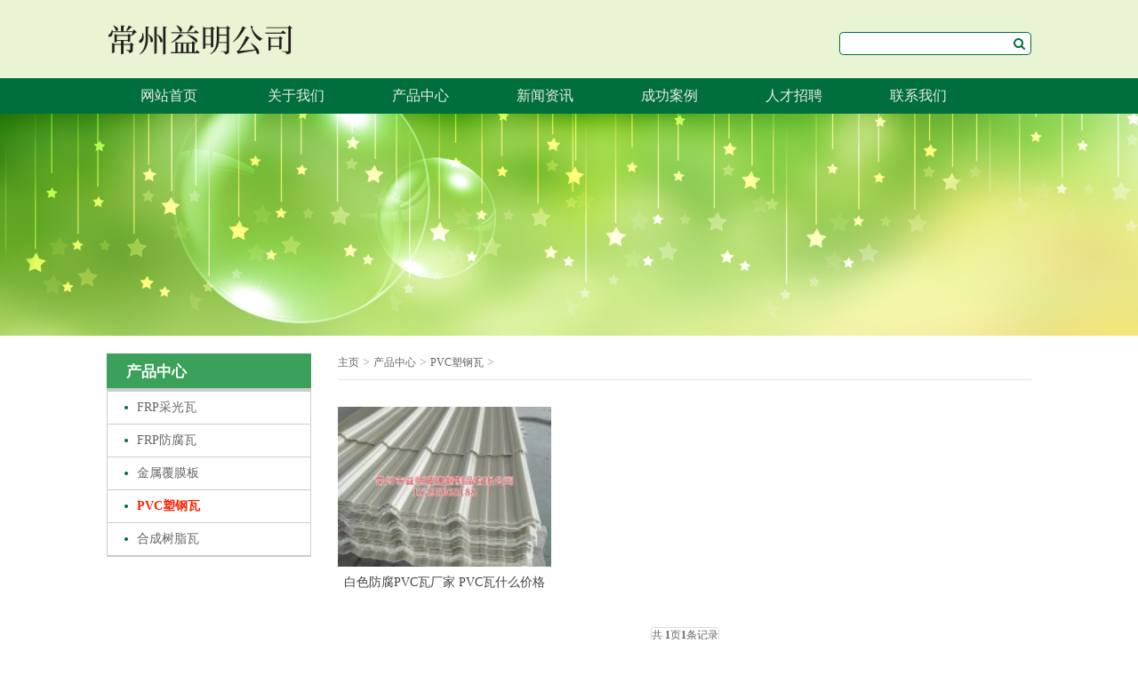

--- FILE ---
content_type: text/html
request_url: https://www.ymfrpw.com/products/pvcsgw/
body_size: 2902
content:
<!DOCTYPE html>
<html lang="zh-cn">
<head>
<meta charset="utf-8">
<meta http-equiv="X-UA-Compatible" content="IE=edge">
<meta name="renderer" content="webkit">
<meta name="viewport" content="width=device-width, initial-scale=1">
<meta http-equiv="PAGE-ENTER" content="RevealTrans(Duration=0,Transition=1)" />
<title>产品中心  /  PVC塑钢瓦_FRP采光板、FRP防腐瓦、FRP钢边瓦——常州益明玻璃钢制品公司</title>
<meta name="keywords" content="PVC塑钢瓦" />
<meta name="description" content="PVC塑钢瓦" />
<link rel="stylesheet" type="text/css" href="/skin/css/pintuer.css" />
<link rel="stylesheet" type="text/css" href="/skin/css/animate.min.css" />
<link rel="stylesheet" type="text/css" href="/skin/css/style.css" />
<script type="text/javascript" src="/skin/js/jquery.min.js"></script>
<script type="text/javascript" src="/skin/js/pintuer.js"></script>
<script type="text/javascript" src="/skin/js/animate.min.js"></script>
<script src="/skin/js/main.js"></script>
<!-- FOR IE9 below -->
<!--[if lt IE 9]>
	<script src="/skin/js/respond.js"></script>
<![endif]-->

</head>
<body class="inner-box-body" id="product-box-id">
<!-- 顶部导航 begin--> 
<header id="fh5co-header">
  <div class="layout head-middle">
    <div class="container">
      <div class="line">
        <div class="xl12 xs6 xm6">
          <div class="logo">
            <h1><a href="/" title="FRP采光板、FRP防腐瓦、FRP钢边瓦——常州益明玻璃钢制品公司"><img src="/skin/images/logo.png" /></a></h1>
          </div>
        </div>
        <div class="xl12 xs6 xm6 search-top hidden-l">
          <div class="float-right">
            <form  name="formsearch" action="/plus/search.php">
              <input type="hidden" name="kwtype" value="0" />
              <input type="text" class="inputkey" name="q" size="15" placeholder="" />
              <button type="submit" name="search" class="icon-search border-white" ></button>
            </form>
          </div>
        </div>
      </div>
    </div>
  </div>
  <div class="layout fixed header-box">
    <div class="container">
      <div class="nav-navicon" id="nav-main1">
        <ul class="nav  nav-inline  nav-menu">
          <li class="current"><a class="first-level" href='/'>网站首页</a></li>
          <li ><a class="first-level" href='/about/'>关于我们<span class="downward"></span></a>
            <ul class="drop-menu">
              
              <li><a href='/about/gsjj/'>公司简介</a></li>
              
              <li><a href='/about/qywh/'>企业文化</a></li>
              
              <li><a href='/about/zzjg/'>组织结构</a></li>
              
              <li><a href='/about/jyfw/'>经营范围</a></li>
              
            </ul>
          </li><li ><a class="first-level" href='/products/'>产品中心<span class="downward"></span></a>
            <ul class="drop-menu">
              
              <li><a href='/products/frpcgw/'>FRP采光瓦</a></li>
              
              <li><a href='/products/frpffw/'>FRP防腐瓦</a></li>
              
              <li><a href='/products/jsfmb/'>金属覆膜板</a></li>
              
              <li><a href='/products/pvcsgw/'>PVC塑钢瓦</a></li>
              
              <li><a href='/products/hcszw/'>合成树脂瓦</a></li>
              
            </ul>
          </li><li ><a class="first-level" href='/news/'>新闻资讯<span class="downward"></span></a>
            <ul class="drop-menu">
              
              <li><a href='/news/gsxw/'>公司新闻</a></li>
              
              <li><a href='/news/hydt/'>行业动态</a></li>
              
            </ul>
          </li><li ><a class="first-level" href='/case/'>成功案例<span class="downward"></span></a>
            <ul class="drop-menu">
              
            </ul>
          </li><li ><a class="first-level" href='/recruit/'>人才招聘<span class="downward"></span></a>
            <ul class="drop-menu">
              
            </ul>
          </li><li ><a class="first-level" href='/contact/'>联系我们<span class="downward"></span></a>
            <ul class="drop-menu">
              
            </ul>
          </li>
        </ul>
      </div>
    </div>
  </div>
</header>
 
<!-- 顶部导航 end--> 
<!-- 轮播图片 begin-->
<div class="layout">
  <div class="slideshow" style="background-image:url(/skin/images/201761516405745.jpg)"> </div>
</div>
<!-- 轮播图片 end--> 
<!-- 内容展示 begin-->
<div class="layout"  id="fh5co-content_show">
  <div class="container">
    <div class="line"> <div class="hidden-l xs4 xm3 xb3">
  <div class="leftbar">
    <h3>产品中心</h3>
    <ul class="nav submenu nav-navicon" id="subnav">
      
      <li><a href='/products/frpcgw/'>FRP采光瓦</a></li>
      
      <li><a href='/products/frpffw/'>FRP防腐瓦</a></li>
      
      <li><a href='/products/jsfmb/'>金属覆膜板</a></li>
      <li class='active'><a href='/products/pvcsgw/'>PVC塑钢瓦</a></li>
      <li><a href='/products/hcszw/'>合成树脂瓦</a></li>
      
    </ul>
  </div>
</div>

      <div class="xl12 xs8 xm9">
        <div class="title">
          <ul class="bread">
            <a href='http://www.ymfrpw.com/'>主页</a> > <a href='/products/'>产品中心</a> > <a href='/products/pvcsgw/'>PVC塑钢瓦</a> > 
          </ul>
        </div>
        <div class="show_content padding-large-top padding-bottom">
          <div class="show_list product_list_box">
            <div class="show-product">
              <div class="line-big"> <div class="xm4 xs4 xl6 margin-large-bottom text-center"><a href="/products/pvcsgw/93.html" title="白色防腐PVC瓦厂家 PVC瓦什么价格">
                  <div class="media-img">
                    <div class="zoomimgs piczoomimgs" style="background-image:url(/uploads/allimg/200228/1-20022Q44925649-lp.jpg)"></div>
                  </div>
                  <div class="content">
                    <h3>白色防腐PVC瓦厂家 PVC瓦什么价格</h3>
                  </div>
                  </a></div> </div>
            </div>
          </div>
          <div class="text-center padding-top">
            <ul class="pagination">
              <li><span class="pageinfo">共 <strong>1</strong>页<strong>1</strong>条记录</span></li>

            </ul>
          </div>
        </div>
      </div>
    </div>
  </div>
</div>
<!-- 内容展示 end--> 
<!--底部开始--> 
<footer>
  <div class="layout">
    <div class="padding-top padding-bottom foot-top">
      <div class="container">
        <div class="line copyright text-center">
          <div class="foot-link hidden-l">友情链接：  <a href='http://www.ymfrp.cn' target='_blank'>采光瓦</a>     <a href='http://www.jsymfrp.com' target='_blank'>防腐瓦</a>     <a href='http://www.blgmk.com' target='_blank'>玻璃钢防腐瓦</a>     <a href='http://www.blg-wa.com' target='_blank'>玻璃钢瓦</a>     <a href='http://www.szwex.com' target='_blank'>树脂瓦</a>     <a href='http://www.ymfrpw.com' target='_blank'>FRP瓦</a>     <a href='http://www.ymtmw.com' target='_blank'>透明瓦</a>     <a href='http://www.xizg.com' target='_blank'>FRP平板</a>    </div>
          <div class="addr"><span class="hidden-l">地址：江苏省常州市新北区空港工业园区  电话：15295068188  <script type="text/javascript" src="https://s4.cnzz.com/z_stat.php?id=1278101031&web_id=1278101031"></script></span></div>
          <div class="copy"><span class="hidden-l">Copyright © 2009 - 2024 常州市益明玻璃钢制品有限公司. All Rights Reserved</span> </div>
        </div>
      </div>
    </div>
  </div>
</footer>
<!--底部版权-->
<div class="blank55"></div>
<div id="toolbar" class="layout text-center">
  <div class="x3"><a href="/"><span class="icon-home"></span>首页</a></div>
  <div class="x3"><a href="tel:15295068188"><span class="icon-phone"></span>电话</a></div>
  <div class="x3"><a href="sms:15295068188"><span class="icon-envelope-o"></span>短信</a></div>
  <div class="x3"><a href="/contact/"><span class="icon-user"></span>联系</a> </div>
</div>
<!--百度自动推送-->
<script>
(function(){
    var bp = document.createElement('script');
    var curProtocol = window.location.protocol.split(':')[0];
    if (curProtocol === 'https') {
        bp.src = 'https://zz.bdstatic.com/linksubmit/push.js';
    }
    else {
        bp.src = 'http://push.zhanzhang.baidu.com/push.js';
    }
    var s = document.getElementsByTagName("script")[0];
    s.parentNode.insertBefore(bp, s);
})();
</script>
<!--360自动推送-->
<script>
(function(){
var src = "https://jspassport.ssl.qhimg.com/11.0.1.js?d182b3f28525f2db83acfaaf6e696dba";
document.write('<script src="' + src + '" id="sozz"><\/script>');
})();
</script>
</body>
</html>

--- FILE ---
content_type: text/css
request_url: https://www.ymfrpw.com/skin/css/style.css
body_size: 7889
content:
/* 织梦58（dede58.com）做最好的织梦整站模板下载网站 */
body {
	font-family: "微软雅黑", arail, 'Microsoft YaHei', Tahoma, Verdana, 'Simsun';
	position: relative;
	font-weight: 400;
	background-color: #fff;
	color: #666;
	font-size: 12px;
}
p {
	margin: 0;
	font-weight: normal;
}
h1, h2, h3, h4, h5, h6, figure {
	color: #444;
}
::-webkit-selection {
color: #fff;
background: #323232;
}
::-moz-selection {
color: #fff;
background: #323232;
}
::selection {
	color: #fff;
	background: #323232;
}
.text-lowercase {
	text-transform: lowercase;
}
.text-uppercase, .initialism {
	text-transform: uppercase;
}
.text-capitalize {
	text-transform: capitalize;
}
.float_bg {
	background: url(../images/qq_3.gif) repeat-y
}
a {
	color: #666;
	text-decoration: none
}
a:focus, a:hover {
	color: #006f3c;
}
.bg-main {
	background: #2B2B2B;
	border: 1px solid #2B2B2B !important
}
.bg-main:hover, .bg-main:focus {
	border: 1px solid #026d9a !important;
	background: #c00 !important
}
.button.bg-main {
	border-color: #2B2B2B !important
}
.button.bg-main:hover {
	border-color: #c00 !important;
}
.passcode {
	border-left: 1px solid #ddd;
	border-radius: 0 4px 4px 0;
	height: 32px;
	line-height: 32px;
	margin: 1px;
	position: absolute;
	right: 0;
	text-align: center;
	top: 0;
}
.detail h2, .detail h3 {
	line-height: 180%
}
.detail h3, .detail h1 {
	font-size: 18px;
	color: #5a5a5a;
	;
	font-weight: bold
}
.layout {
	overflow: hidden;
	width: 100%;
}
header .layout, footer .layout {
	overflow: visible;
	width: 100%;
}
{
overflow:visible;
width: 100%;
}
.not-animated {
	opacity: 0
}
.clear {
	clear: both
}
ul, li {
	padding: 0;
	margin: 0;
	list-style: none
}
.line-big {
	margin-left: -15px;
	margin-right: -15px
}
.line-big .x1, .line-big .x2, .line-big .x3, .line-big .x4, .line-big .x5, .line-big .x6, .line-big .x7, .line-big .x8, .line-big .x9, .line-big .x10, .line-big .x11, .line-big .x12, .line-big .xl1, .line-big .xl2, .line-big .xl3, .line-big .xl4, .line-big .xl5, .line-big .xl6, .line-big .xl7, .line-big .xl8, .line-big .xl9, .line-big .xl10, .line-big .xl11, .line-big .xl12, .line-big .xs1, .line-big .xs2, .line-big .xs3, .line-big .xs4, .line-big .xs5, .line-big .xs6, .line-big .xs7, .line-big .xs8, .line-big .xs9, .line-big .xs10, .line-big .xs11, .line-big .xs12, .line-big .xm1, .line-big .xm2, .line-big .xm3, .line-big .xm4, .line-big .xm5, .line-big .xm6, .line-big .xm7, .line-big .xm8, .line-big .xm9, .line-big .xm10, .line-big .xm11, .line-big .xm12, .line-big .xb1, .line-big .xb2, .line-big .xb3, .line-big .xb4, .line-big .xb5, .line-big .xb6, .line-big .xb7, .line-big .xb8, .line-big .xb9, .line-big .xb10, .line-big .xb11, .line-big .xb12 {
	position: relative;
	min-height: 1px;
	padding-right: 15px;
	padding-left: 15px
}
#fh5co-wrapper {
	overflow-x: hidden;
}
#fh5co-page {
	position: relative;
	z-index: 2;
	background: #fff;
	overflow-x: hidden;
}
.fh5co-heading {
	position: relative;
	z-index: 1
}
.fh5co-heading h2 {
	color: rgb(53, 53, 53);
	font-size: 50px;
	font-weight: normal;
	margin: 0 auto 7px;
	text-transform: uppercase;
	line-height: 50px;
}
.fh5co-heading span {
	font-size: 18px;
	color: #666;
	display: block;
	margin-top: 8px;
}
.fh5co-heading .imgs {
	background: url(../images/title-img.png) no-repeat center top;
	height: 50px;
	width: 100%
}
.container {
	max-width: 1060px;
}
.vertical-middle {
	width: 100%;
	height: 100%;
	display: table;
}
.vertical-middle > div {
	display: table-cell;
	vertical-align: middle;
}
.zoomimgs {
	display: block;
	width: 100%;
	height: 0;
	overflow: hidden;
	background-position: center center;
	background-repeat: no-repeat;
	-webkit-background-size: cover;
	-moz-background-size: cover;
	background-size: cover;/*图片不裁切需要全部显示改用background-size:contain，改变图片缩放比例改paddding-bottom的百分比,如图片宽高1:1 100%，4:3 75%，3:4 133.33%*/
}
.piczoomimgs {
	padding-bottom: 75%;
}
.artzoomimgs {
	padding-bottom: 64%;
}
.chazoomimgs1 {
	padding-bottom: 100%;
}
.chazoomimgs2 {
	padding-bottom: 88%;
}
.chazoomimgs3 {
	padding-bottom: 68%;
}
/*顶部导航 begin*/
.main-top {
	position: relative;
	width: 100%;
}
#fh5co-header .head-middle {
	padding: 20px 0px;
	background: #E8F4D3
}
#fh5co-header .head-middle .logo img {
	width: 210px;
}
#fh5co-header .search-top {
	margin-top: 16px;
}
#fh5co-header .search-top input {
	border: 1px solid #006F3C;
	height: 26px;
	line-height: 26px;
	padding: 0px 11px;
	width: 190px;
	border-right: none;
	float: left;
	border-top-left-radius: 5px;
	border-bottom-left-radius: 5px;
}
#fh5co-header .search-top button {
	height: 26px;
	line-height: 100%;
	border: 1px solid #006F3C;
	background: none;
	border-left: none;
	font-weight: normal;
	font-size: 14px;
	color: #006F3C;
	float: left;
	background: #fff;
	border-top-right-radius: 5px;
	border-bottom-right-radius: 5px;
}
#fh5co-header .header-box {
	background: #006F3C
}
.header-box.fixed.fixed-top {
	box-shadow: 0 0 10px rgba(0, 0, 0, 0.15);
	width: 100%;
	z-index: 6;
	background: #fff;
}
#fh5co-header .header-box .nav {
	margin-top: -1px;
}
#fh5co-header .header-box .nav li {
	margin: 0;
	padding: 0;
	display: inline-block;
	padding: 0 0px;
}
#fh5co-header .header-box .nav li a {
	color: rgb(234, 234, 234);
	font-size: 16px;
	font-weight: normal;
	padding: 0;
	text-align: center;
	text-decoration: none;
	line-height: 40px;
	padding: 0px 38px;
	transition: none;
}
#fh5co-header .header-box .nav li a .downward {
	display: none
}
#fh5co-header .header-box .nav li a:hover, #fh5co-header .header-box .nav li.currents a.first-level, #fh5co-header .header-box .nav li:hover a.first-level {
	color: #fff;
	background: #8CC224
}
#fh5co-header .header-box .nav li ul {
	border: none;
	left: 0px;
	border-radius: 0;
	margin: 0;
	padding: 0;
	min-width: 140px;
	z-index: 4;
	border: none;
	top: 40px;
	box-shadow: none;
	background: #8CC224;
}
#fh5co-header .header-box .nav li ul li {
	margin: 0;
	padding: 0;
	height: auto;
	display: block;
	height: auto;
	border-top: 1px solid #80b51a;
}
#fh5co-header .header-box .nav li ul li a {
	display: block;
	width: 100%;
	padding: 0px 10px;
	margin: 0;
	text-align: left;
	min-width: 140px;
	line-height: 38px;
	color: #fff;
	background: none;
	text-align: center;
	font-size: 16px;
	transition: none;
	border: none
}
#fh5co-header .header-box .nav li ul li a:hover {
	background: #006F3C;
	color: #fff;
	border: none
}
#fh5co-header .header-box .nav li ul li ul {
	top: 0
}
/*顶部导航 end*/

/*手机版顶部导航 begin */
#fh5co-offcanvas, .fh5co-nav-toggle, #fh5co-page {
}
#fh5co-offcanvas, .fh5co-nav-toggle, #fh5co-page {
	position: relative;
}
#fh5co-page {
	z-index: 2;
}
#fh5co-offcanvas {
	display: none;
	right: 0;
	overflow-y: hidden;
	position: fixed;
	z-index: 8;
	top: 10px;
	width: 160px;
	background: #fff;
	padding: 0px 0px 10px 40px;
	border: 0;
}
.offcanvas-visible #fh5co-offcanvas {
	display: block;
}
#fh5co-offcanvas ul {
	padding: 0;
	margin: 0;
	overflow-x: hidden;
	border-radius: 0
}
#fh5co-offcanvas ul li {
	list-style: none;
	position: static;
	width: 100%;
	margin: 0;
	padding: 0;
}
#fh5co-offcanvas ul li:hover, #fh5co-offcanvas ul li.current {
}
#fh5co-offcanvas ul li a {
	font-size: 12px;
	color: #333;
	text-decoration: none !important;
	display: block;
	position: relative;
	line-height: 34px;
	margin: 0;
	padding: 0px 0 0 2px;
}
#fh5co-offcanvas ul li a:hover, #fh5co-offcanvas ul li.current a {
	color: #006f3c;
}
#fh5co-offcanvas ul li a::after {
	background: #eee;
	position: absolute;
	content: '';
	left: 0px;
	bottom: 0;
	right: 0;
	height: 1px;
}
#fh5co-offcanvas ul li ul {
	margin: 0;
	padding: 0;
	z-index: 6;
	position: relative;
	width: 100%;
	border: 0;
	box-shadow: 0
}
#fh5co-offcanvas ul li ul li {
	margin: 0;
	padding: 0;
	display: block;
	border: none;
	line-height: 28px;
}
#fh5co-offcanvas ul li ul li a, #fh5co-offcanvas ul li.current ul li a {
	background: #fff;
	color: #666;
	display: block;
	padding: 0px 20px 0px 20px;
	margin: 0;
	text-align: left;
	width: 100%;
	font-size: 12px;
	line-height: 28px;
	transition: none
}
#fh5co-offcanvas ul li ul li a:hover {
	background: #006f3c;
	color: #fff;
	transition: none
}
#fh5co-offcanvas ul li ul li a::before, #fh5co-offcanvas ul li ul li a::after {
	background: none;
	height: 0;
	padding: 0
}
#fh5co-offcanvas ul li ul li ul {
	top: 0
}
.fh5co-nav-toggle {
	cursor: pointer;
	text-decoration: none;
}
.fh5co-nav-toggle.active i::before, .fh5co-nav-toggle.active i::after {
	background: #000;
}
.fh5co-nav-toggle:hover, .fh5co-nav-toggle:focus, .fh5co-nav-toggle:active {
	outline: none;
	border-bottom: none !important;
}
.fh5co-nav-toggle i {
	position: relative;
	display: -moz-inline-stack;
	display: inline-block;
	zoom: 1;
*display: inline;
	width: 28px;
	height: 4px;
	color: #c40000;
	font: bold 14px/.4 Helvetica;
	text-transform: uppercase;
	text-indent: -55px;
	background: #000;
	transition: all .2s ease-out;
}
.fh5co-nav-toggle i::before, .fh5co-nav-toggle i::after {
	content: '';
	width: 28px;
	height: 4px;
	background: #000;
	position: absolute;
	left: 0;
	-webkit-transition: 0.2s;
	-o-transition: 0.2s;
	transition: 0.2s;
}
.fh5co-nav-toggle i::before {
	top: -9px;
}
.fh5co-nav-toggle i::after {
	bottom: -9px;
}
.fh5co-nav-toggle:hover i::before {
	top: -10px;
}
.fh5co-nav-toggle:hover i::after {
	bottom: -10px;
}
.fh5co-nav-toggle.active i {
	background: none;
}
.fh5co-nav-toggle.active i::before {
	background: none
}
.fh5co-nav-toggle.active i::after {
	background: none
}
.fh5co-nav-toggle {
	position: fixed;
	top: 29px;
	right: 10px;
	z-index: 9;
	display: block;
	display: none;
	cursor: pointer;
}
.fh5co-nav-toggle.active {
	right: 129px !important;
	top: 15px !important;
	background: url(../images/coo.gif) no-repeat left top;
	width: 20px;
	height: 23px;
}
/*手机版顶部导航 end */

/* 底部 begin*/
footer {
	background: #006F3C;
	color: #fff;
	padding: 15px 0;
}
footer a {
	color: #fff;
}
footer a:hover {
	color: #fff;
	text-decoration: underline
}
footer .addr {
	padding-bottom: 7px;
}
footer .foot-top .foot-link {
	padding: 6px 0 0px;
}
/* 底部 end*/

/*首页轮换图片 begin*/
.flex-container a:active, .flexslider a:active, .flex-container a:focus, .flexslider a:focus {
	outline: none;
}
.slides, .flex-control-nav, .flex-direction-nav {
	margin: 0;
	padding: 0;
	list-style: none;
}
.flexslider {
	margin: 0;
	padding: 0;
	position: relative;
	z-index: 1
}
.flexslider .slides > li {
	-webkit-backface-visibility: hidden;
	height: 500px;
}
.flexslider .slides > li a {
	display: block;
	height: 100%
}
.flexslider .slides img {
	width: 100%;
	display: block;
}
.flex-pauseplay span {
	text-transform: capitalize;
}
.slides:after {
	content: "\0020";
	display: block;
	clear: both;
	visibility: hidden;
	line-height: 0;
	height: 0;
}
html[xmlns] .slides {
	display: block;
}
* html .slides {
	height: 1%;
}
.no-js .slides > li:first-child {
	display: block;
}
.flex-control-nav {
	position: absolute;
	bottom: 10px;
	z-index: 2;
	width: 100%;
	text-align: center;
}
.flex-control-nav li {
	margin: 0 4px;
	display: inline-block;
	zoom: 1
}
.flex-control-nav a {
	width: 12px;
	height: 12px;
	display: block;
	background: #fff;
	cursor: pointer;
	text-indent: -9999px;
	-webkit-box-shadow: inset 0 0 3px rgba(0,0,0,.3);
	-moz-box-shadow: inset 0 0 3px rgba(0,0,0,.3);
	-o-box-shadow: inset 0 0 3px rgba(0,0,0,.3);
	box-shadow: inset 0 0 3px rgba(0,0,0,.3);
	-webkit-border-radius: 20px;
	-moz-border-radius: 20px;
	border-radius: 20px
}
.flex-control-nav .flex-active {
	background: #006F3C;
}
.flex-direction-nav {
	display: none;
	position: absolute;
	z-index: 3;
	width: 100%;
	top: 50%;
}
.flex-direction-nav li a {
	display: block;
	width: 71px;
	height: 71px;
	overflow: hidden;
	cursor: pointer;
	position: absolute;
	margin-top: -36px;
	text-indent: -9999em;
	top: 50%;
	background-repeat: no-repeat;
	border-radius: 5px
}/* display:none隐藏左右按钮*/
.flex-direction-nav li a.flex-prev {
	left: 10px;
	background-position: 0 0px;
	background-image: url("../images/left.png");
	background-color: rgba(0,0,0,.1)
}
.flex-direction-nav li a.flex-next {
	right: 10px;
	background-position: 0px 0px;
	background-image: url("../images/right.png");
	background-color: rgba(0,0,0,.1)
}
.flex-direction-nav li a.flex-prev:hover {
	background-color: rgba(0,0,0,.3)
}
.flex-direction-nav li a.flex-next:hover {
	background-color: rgba(0,0,0,.3)
}
/*首页轮换图片 end*/

/*首页新闻/关于我们*/
#fh5co-middle-list .bg-middle {
	padding: 20px 0 5px
}
#fh5co-middle-list .news-list {
	margin-left: 30px;
}
#fh5co-middle-list .news-list h3 {
	background: #006f3c none repeat scroll 0 0;
	font-size: 18px;
	font-weight: bold;
	height: 40px;
	line-height: 40px;
	text-align: center;
	color: #fff
}
#fh5co-middle-list .news-list .show-list {
	background: #eee;
	padding: 12px;
	height: 210px;
	overflow: hidden
}
#fh5co-middle-list .news-list .show-list ul li {
	line-height: 1.8;
	padding: 5px 0 5px 13px;
	background: url(../images/dot.png) no-repeat left center
}
#fh5co-middle-list .news-list .show-list ul li a {
	font-size: 14px;
	display: block;
	white-space: nowrap;
	overflow: hidden
}
#fh5co-middle-list .about-us .title {
	background: #006F3C url(../images/s_logo.png) no-repeat center 20px;
	height: 250px;
	overflow: hidden;
	color: #fff;
}
#fh5co-middle-list .about-us .title h3 {
	color: #fff;
	font-size: 18px;
	font-weight: bold;
	margin-top: 100px;
}
#fh5co-middle-list .about-us .title p.more {
	margin-top: 40px;
}
#fh5co-middle-list .about-us .title p.more a {
	display: inline-block;
	width: 70px;
	height: 24px;
	line-height: 24px;
	color: #fff;
	border: 1px solid #83B39D
}
#fh5co-middle-list .about-us .about-content {
	background: #eee;
	padding: 15px 15px 20px;
	line-height: 2.2;
	font-size: 14px;
	height: 250px;
	overflow: hidden
}
#fh5co-middle-list .about-us .about-content p {
	line-height: 2.2;
	font-size: 14px;
}
/*首页产品展示*/
#fh5co-product-list .bg-product {
	padding: 0px 0 30px;
}
#fh5co-product-list .heading h2 {
	font-size: 22px;
	font-weight: bold;
	color: #006f3c;
	margin-bottom: 30px;
	position: relative;
	z-index: 0;
	width: 100%;
	height: 22px;
}
#fh5co-product-list .heading h2:after {
	position: absolute;
	left: 0;
	right: 0;
	top: 16px;
	width: 100%;
	height: 2px;
	background: url(../images/pro-title.jpg) no-repeat center top;
	background-size: cover;
	z-index: -1;
	content: ""
}
#fh5co-product-list .container {
}
#fh5co-product-list .show-list {
	position: relative;
	margin: 0 -14px;
}
#fh5co-product-list .show-list .owl-carousel-carousel {
}
#fh5co-product-list .show-list .item {
	margin: 0 14px;
	overflow: hidden
}
#fh5co-product-list .show-list .item .portfolio-img {
	overflow: hidden;
	width: 100%;
}
#fh5co-product-list .show-list .item a h3 {
	font-size: 14px;
	white-space: nowrap;
	margin: 12px 0;
}
#fh5co-product-list .show-list .item a:hover h3 {
	color: #006f3c
}
#fh5co-product-list .show-list .owl-controls .owl-buttons div {
	position: absolute;
	top: 30%;
	width: 27px;
	height: 27px;
	line-height: 27px;
	font-size: 0px;
	padding: 0;
	margin: 0;
	background: #ccc;
	opacity: 1;
	text-align: left;
	border-radius: 50%
}
#fh5co-product-list .show-list .owl-controls .owl-buttons div:before {
	display: inline-block;
	font-family: "FontAwesome";
	font-weight: normal;
	font-style: normal;
	vertical-align: baseline;
	line-height: 27px;
	-webkit-font-smoothing: antialiased;
	-moz-osx-font-smoothing: grayscale;
	font-size: 22px;
}
#fh5co-product-list .show-list .owl-controls .owl-prev {
	left: -35px;
	text-indent: 5px;
}
#fh5co-product-list .show-list .owl-controls .owl-prev:before {
	content: "\f104";
}
#fh5co-product-list .show-list .owl-controls .owl-next {
	right: -35px;
	text-indent: 5px;
}
#fh5co-product-list .show-list .owl-controls .owl-next:before {
	content: "\f105"
}
#fh5co-product-list .show-list .owl-controls .owl-prev:hover, #fh5co-product-list .show-list .owl-controls .owl-next:hover {
	background: #7E7E7E
}
/* 内页 begin*/
/* 产品展示 begin*/
.show-product a {
	color: #37474f;
	display: block;
	background: #fff;
}
.show-product a .media-img {
	transition: opacity 0.5s;
	-moz-transition: opacity 0.5s;
	-webkit-transition: opacity 0.5s;
	-o-transition: opacity 0.5s;
	width: 100%;
	overflow: hidden
}
.show-product a:hover {
	color: #000;
	text-decoration: none;
}
.show-product a:hover .media-img {
	opacity: 0.6;
}
.show-product a .content {
}
.show-product a .content h3 {
	margin: 8px 0px 0px;
	font-size: 14px;
	line-height: 20px;
	height: 20px;
	overflow: hidden;
	white-space: nowrap
}
.show-product a .content p.desc {
	font-size: 14px;
	color: #999;
	line-height: 1.6;
	height: 50px;
	overflow: hidden
}
.show-product a .content p.more {
	border: 1px solid #e22835;
	padding: 6px 15px;
	font-size: 14px;
	line-height: 1.5;
	display: inline-block;
	margin-top: 25px
}
.show-product a .content p.more:hover {
	background: #e22835;
	color: #fff
}
.show-product a:hover h3 {
	color: #c40000
}
/* 产品展示 end*/

#fh5co-content_show {
	padding: 20px 0 40px;
}
#fh5co-content_show .inner-title {
	padding: 70px 0 50px;
}
#fh5co-content_show .inner-title h2 a {
	color: #333;
}
#fh5co-content_show .show_body {
	font-size: 14px;
}
#fh5co-content_show .detail {
	font-size: 14px;
	padding: 0px 0;
	line-height: 2;
}
#fh5co-content_show .content_detail .detail {
}
#fh5co-content_show .detail a {
	color: rgb(89, 89, 89);
}
#fh5co-content_show .detail a:hover {
	color: #c40000
}
#fh5co-content_show .detail h1 {
	font-size: 18px;
	text-align: left;
	font-weight: normal;
	text-align: center;
}
#fh5co-content_show .detail img {
	height: auto !important;
	max-width: 100%;
	vertical-align: middle;
	margin-bottom: 11px;
}
#fh5co-content_show .detail img {
	margin: 11px 0;
	max-width: 100%
}
#fh5co-content_show .detail .content-img img {
}
#fh5co-content_show .detail p {
	text-indent: 0;
	font-size: 14px;
	line-height: 2;
}
#fh5co-content_show .detail .description {
	padding: 0px;
	font-size: 14px;
}
#fh5co-content_show .qhd-title {
	text-align: center
}
#fh5co-content_show .qhd-title span {
	margin: 0 5px;
	font-size: 12px;
	color: #a3afb7
}
#fh5co-content_show .qhd-title {
	border-bottom: 1px solid #ededed;
	margin-bottom: 25px;
}
#fh5co-content_show .qhd-title strong {
	font-weight: normal
}
#fh5co-content_show .contact-box h2 {
	font-size: 16px;
	font-weight: bold
}
#fh5co-content_show .title {
	border-bottom: 1px solid #E4E3E3;
	height: 30px;
	line-height: 20px;
	text-align: left;
}
#fh5co-content_show .title h2 {
	display: inline-block;
	font-size: 18px;
	font-weight: normal;
	line-height: 60px;
	margin: 0;
	overflow: hidden;
	padding: 0;
	word-break: break-all;
	color: #555;
	text-indent: 8px;
}
#fh5co-content_show .title h2 a {
	color: #555;
}
#fh5co-content_show .title .bread {
	padding: 0px 0 0;
	font-size: 14px;
	color: #999
}
#fh5co-content_show .title .bread a {
	font-size: 12px;
	color: #666
}
#fh5co-content_show .title .bread a:hover {
	color: #ff2100;
}
#fh5co-content_show .title .bread a i {
	display: inline-block;
	margin-right: 5px;
}
#fh5co-content_show .leftbar {
	position: relative;
	padding-right: 30px;
}
#fh5co-content_show .leftbar h3 {
	background: #3ba059 none repeat scroll 0 0;
	border-bottom: 3px solid #ccc;
	color: #fff;
	font-family: "微软雅黑";
	font-size: 17px;
	font-weight: bold;
	height: 42px;
	line-height: 42px;
	padding-left: 22px;
}
#fh5co-content_show .leftbar h3 a, #fh5co-content_show .leftbar h3 a:hover {
	color: #fff;
}
#fh5co-content_show .leftbar .nav {
	border: 1px solid #ccc;
}
#fh5co-content_show .leftbar .nav li {
	background: #fff none repeat scroll 0 0;
	border-bottom: 1px solid #ccc;
	padding: 5px 0;
}
#fh5co-content_show .leftbar .nav li a {
	background: #fff url("../images/dot.png") no-repeat scroll 19px center;
	color: #666;
	display: block;
	font-size: 14px;
	line-height: 16px;
	padding-left: 33px;
}
#fh5co-content_show .leftbar .nav li a:hover, #fh5co-content_show .leftbar .nav li.active a {
	color: #ff2100;
}
#fh5co-content_show .product-detail {
	padding: 20px;
}
#fh5co-content_show .product-detail img {
	max-width: 100%;
	overflow: hidden;
	vertical-align: middle;
	margin: 11px 0;
}
#fh5co-content_show .product-detail .content-img {
	overflow: hidden;
	width: 90%
}
#fh5co-content_show .product-detail .content-img img {
	width: 100%;
	overflow: hidden;
	vertical-align: middle;
}
#fh5co-content_show .product-detail h1 {
	border-bottom: 1px solid #ddd;
	color: #000;
	font-size: 24px;
	line-height: 33px;
	padding-bottom: 6px;
}
#fh5co-content_show .product-detail .p_desc {
	color: #999;
	line-height: 24px;
	padding: 20px 0 30px;
	font-size: 14px;
}
#fh5co-content_show .product-detail .kefu_bnts {
	background: #CCAC85;
	color: #FFF;
	width: 120px;
	height: 40px;
	line-height: 40px;
	text-decoration: none;
	font-size: 16px;
	display: block;
	text-align: center
}
#fh5co-content_show .product-detail .kefu_bnts:hover {
	background: #FF5417;
}
#fh5co-content_show .product-detail .description {
	line-height: 28px;
	font-size: 14px;
	margin-bottom: 20px;
}
#fh5co-content_show .product-detail .description p {
	line-height: 28px;
}
#fh5co-content_show .product-detail .detail-title {
	border-bottom: 1px solid #ddd;
	position: relative;
	height: 37px;
}
#fh5co-content_show .product-detail .detail-title h2 {
	background: #fff;
	color: #555;
	cursor: pointer;
	display: inline-block;
	font-size: 14px;
	height: 36px;
	line-height: 36px;
	text-align: center;
	width: 126px;
	border-left: 1px solid #ddd;
	border-right: 1px solid #ddd;
	border-top: 1px solid #ddd;
	border-bottom: 1px solid #fff;
	position: absolute;
	left: 0;
	top: 1px;
}
#fh5co-content_show .product-detail table td {
	text-align: center
}
#fh5co-content_show .product-detail #quirydialog {
	display: none;
}
#quirydialog .qdialog-head {
	font-size: 16px;
	border-bottom: 1px solid #ddd;
	padding-bottom: 7px;
	margin-bottom: 20px;
	width: 900px;
	padding-right: 10px;
}
#quirydialog .field {
	padding-right: 10px;
}
#fh5co-content_show .detail .jishutedian img {
	margin: 0
}
/*分页*/
.table span {
	margin-right: 10px;
}
.content_detail .pager {
	font-size: 14px;
	padding: 0;
	margin: 0
}
.content_detail .pager a {
	border: none;
	color: #666;
}
.content_detail .pager a:focus, .content_detail .pager a:hover {
	color: #c40000;
	background: none
}
.content_detail .pager li {
	display: block;
	text-align: left;
	line-height: 200%
}
#fh5co-content_show .pagination .active, #fh5co-content_show .pagination a:hover {
	background: #2b2b2b;
	color: #fff;
}
#fh5co-content_show .pagination .active a {
	color: #fff
}
#fh5co-content_show .pagination li {
	margin: 0 3px;
}
#fh5co-content_show video {
	max-width: 100%
}
/*文章*/
#fh5co-content_show .article-media li {
	border-bottom: 1px dashed #DCDCDC;
	padding: 5px 0 18px
}
#fh5co-content_show .article-media li:last-child {
	border-bottom: none
}
.article-media .media .caldata .content {
	padding: 12px;
	background: #f2f2f2;
	text-align: center;
	margin-right: 8px;
	color: #666
}
.article-media .media .caldata .content p {
	text-align: center
}
.article-media .media .caldata .content p.day {
	font-size: 24px;
	color: #666;
	font-weight: bold;
	padding-bottom: 5px;
}
.article-media .media .caldata .content p.mon-year {
	font-size: 13px;
}
.article-media .media .media_img {
	width: 120px;
	margin-right: 20px;
}
.article-media .media .media_img a {
	border-color: -moz-use-text-color;
	border-style: none;
	border-width: medium;
	padding: 0;
}
.article-media .media .media_img a:hover {
	border-color: -moz-use-text-color;
	border-style: none;
	border-width: medium;
	background: #fff4ce none repeat scroll 0 0;
}
.article-media .media .media_img img {
	width: 120px;
}
.article-media li {
	margin-bottom: 12px;
}
.article-media .media .time {
	color: #bbb;
	font-size: 12px;
	display: inline-block;
	margin-top: 6px;
}
.article-media .media-body h3 {
	font-size: 15px;
	margin-bottom: 8px;
}
.article-media .media-body h3 a {
	color: #666;
	font-weight: normal;
	font-size: 15px;
	line-height: 100%;
}
.article-media .media-body h3 a:hover {
	color: #c40000;
}
.article-media .media-body p {
	color: #a6a6a6;
	line-height: 22px;
	font-size: 12px;
}
/*内页banner*/
.slideshow {
	height: 250px;
	overflow: hidden;
	background-repeat: no-repeat;
	background-position: center center;
	background-size: cover;
	position: relative
}
.slideshow h3 {
	position: absolute;
	top: 50%;
	margin-top: -18px;
	color: #fff;
	font-size: 36px;
	height: 36px;
	left: 0;
	right: 0;
	text-align: center;
	text-shadow: 0 0 15px rgb(0, 0, 0);
}
.slideshow h3 a {
	color: #fff;
}
/*在线客服*/
.SonlineBox {
	width: 139px;
	font-size: 12px;
	overflow: hidden;
	z-index: 6;
}
.SonlineBox .openTrigger {
	width: 31px;
	height: 130px;
	position: absolute;
	top: 0px;
	z-index: 1;
	cursor: pointer;
	background: #0fa6eb url(../images/greenopen.jpg) no-repeat;
}
.SonlineBox .titleBox {
	width: 135px;
	height: 35px;
	line-height: 33px;
	background: #0fa6eb;
	border-bottom: 2px solid #0fa6eb;
}
.SonlineBox .titleBox span {
	margin-left: 10px;
	color: #fff;
	font-size: 14px;
}
.SonlineBox .contentBoxC {
	width: 135px; /*height:335px;*/
	border: 2px solid #0fa6eb;
	background: #ffffff/* url(../images/greenbg.jpg) no-repeat*/;
	position: absolute;
	z-index: 2;
}
.SonlineBox .contentBoxC .closeTrigger {
	width: 25px;
	height: 25px;
	display: block;
	cursor: pointer;
	position: absolute;
	top: 5px;
	right: 5px;
	-webkit-transition: all 0.8s ease-out;
}
.SonlineBox .contentBoxC .closeTrigger:hover {
	-webkit-transform: scale(1) rotate(360deg);
}
.SonlineBox .contentBoxC .listBox {
	overflow: hidden;
	margin-bottom: 10px;
}
.SonlineBox .contentBoxC .listBox .Tlist {
	display: block;
	width: 86%;
	height: 22px;
	margin: 10px auto 0px auto;
	text-align: center;
}
.SonlineBox .contentBoxC .listBox .Tlist span {
	float: left;
	line-height: 22px;
}
.SonlineBox .contentBoxC .listBox .Tlist a {/*float:left;*/
}
.SonlineBox .contentBoxC .listBox .WWList {
	line-height: 18px;
	height: 18px;
}
.SonlineBox .contentBoxC .listBox .SkypeList {
	line-height: 23px;
	height: 23px;
}
.SonlineBox .contentBoxC .otherBox {
	clear: both;
	height: 115px;
	text-align: center;
}
.SonlineBox .contentBoxC .otherBox img {
	width: 105px;
	height: 105px;
}
.SonlineBox .contentBoxC .telBox {
	display: block;
	padding: 36px 10px 10px;
	color: #0fa6eb;
	font-size: 14px;
	line-height: 26px;
	font-family: '微软雅黑';
	background: url(../images/telbg.jpg) 0 0 no-repeat;
	text-align: center;
	font-weight: bold;
	word-wrap : break-word;
}
/*在线客服 end*/


/*手机底部导航*/
#toolbar {
	display: none;
}
 @media (max-width:1199px) and (min-width:1001px) {
.flexslider .slides > li {
	height: 420px;
}
.slideshow {
	height: 220px;
}
}
 @media screen and (max-width:1000px) {
#quirydialog .qdialog-head {
	width: 600px
}
#fh5co-header .header-box .nav li a {
	padding: 0 20px;
}
#fh5co-header .header-box .nav li ul li a {
	text-align: left;
	text-indent: 10px;
}
footer .foot-link a {
	margin: 0 0 0 4px;
}
.slideshow {
	height: 320px;
}
.line-big {
	margin-left: -10px;
	margin-right: -10px
}
.line-big .x1, .line-big .x2, .line-big .x3, .line-big .x4, .line-big .x5, .line-big .x6, .line-big .x7, .line-big .x8, .line-big .x9, .line-big .x10, .line-big .x11, .line-big .x12, .line-big .xl1, .line-big .xl2, .line-big .xl3, .line-big .xl4, .line-big .xl5, .line-big .xl6, .line-big .xl7, .line-big .xl8, .line-big .xl9, .line-big .xl10, .line-big .xl11, .line-big .xl12, .line-big .xs1, .line-big .xs2, .line-big .xs3, .line-big .xs4, .line-big .xs5, .line-big .xs6, .line-big .xs7, .line-big .xs8, .line-big .xs9, .line-big .xs10, .line-big .xs11, .line-big .xs12, .line-big .xm1, .line-big .xm2, .line-big .xm3, .line-big .xm4, .line-big .xm5, .line-big .xm6, .line-big .xm7, .line-big .xm8, .line-big .xm9, .line-big .xm10, .line-big .xm11, .line-big .xm12, .line-big .xb1, .line-big .xb2, .line-big .xb3, .line-big .xb4, .line-big .xb5, .line-big .xb6, .line-big .xb7, .line-big .xb8, .line-big .xb9, .line-big .xb10, .line-big .xb11, .line-big .xb12 {
	position: relative;
	min-height: 1px;
	padding-right: 10px;
	padding-left: 10px
}
.flexslider .slides > li {
	height: 320px;
}
.slideshow {
	height: 180px;
}
#fh5co-middle-list .news-list {
	margin-left: 20px;
}
#fh5co-middle-list .about-us .about-content {
	padding: 15px 12px 20px;
}
#fh5co-middle-list .about-us .about-content, #fh5co-middle-list .about-us .about-content p {
	line-height: 1.9
}
}
 @media screen and (max-width:760px) {
.fh5co-heading h2 {
	font-size: 28px;
	margin: 0 auto
}
.fh5co-heading span {
	font-size: 14px;
	margin: 0
}
#quirydialog .qdialog-head {
	width: 360px
}
#fh5co-offcanvas .nav {
	display: block;
	borer: none
}
.fh5co-nav-toggle {
	display: block;
}
#fh5co-header .navbar {
	height: auto;
}
#fh5co-header .navbar-head {
	padding: 0 0 10px 0;
	position: relative
}
#fh5co-header .navbar-body {
	border: none
}
#fh5co-header .icon-navicon {
	position: absolute;
	top: 50%;
	right: 0px;
	margin-top: -10px;
	background: none;
	color: #fff;
	font-size: 22px;
	border: none;
	transition: none;
	padding: 0;
}
#fh5co-header .head-middle .logo {
	text-align: center
}
#fh5co-header .head-middle .logo img {
	width: 160px;
	margin-top: 12px;
}
#fh5co-header .head-middle {
	padding: 0px 0 12px;
	margin: 7px 0
}
#article-box-id #fh5co-content_show .show_content {
	margin-left: 0px;
}
#fh5co-middle-list .about-us .title {
	height: auto;
	padding-bottom: 30px;
}
#fh5co-middle-list .news-list .show-list, #fh5co-middle-list .about-us .about-content {
	height: auto;
}
#fh5co-middle-list .news-list {
	margin-left: 0px;
}
.flexslider {
	display: none
}
#fh5co-middle-list .bg-middle {
	padding: 0px 0 0px
}
#fh5co-middle-list .margin-large-bottom {
	margin-bottom: 15px !important;
}
.flexslider .slides > li {
	height: 200px;
}
.slideshow {
	display: none;
	height: 130px;
}
#fh5co-content_show {
	padding: 0px 0 20px;
}
footer .text-center {
	text-align: left !important
}
#fh5co-product-list .show-list {
	margin: 0;
}
.mobile-product a h3 {
	font-size: 14px;
	margin: 7px 0 0
}
.mobile-product a:hover h3 {
	color: #c40000
}
.show-product .margin-large-bottom, #fh5co-content_show .detail .jishutedian .margin-large-bottom {
	margin-bottom: 20px !important;
}
/*手机底部导航*/
.blank55 {
	height: 55px;
	line-height: 1px;
	clear: both;
}
#toolbar {
	color: #fff;
	width: 100%;
	height: 54px;
	position: fixed;
	bottom: 0;
	left: 0;
	z-index: 8;
	background: #000;
	display: block;
}
#toolbar a {
	width: 100%;
	color: #fff;
	display: block;
	padding: 5px 0 0 0;
	line-height: 23px;
	font-size: 14px;
}
#toolbar a span {
	font-size: 22px;
	display: block;
}
}
 @media screen and (max-width:480px) {
.fh5co-heading span {
	padding: 0 10px;
}
#quirydialog .qdialog-head {
	width: auto !important
}
#fh5co-header .navbar-head img {
	width: 120px;
}
.fh5co-nav-toggle {
	top: 15px;
}
#fh5co-content_show .detail h1 {
	font-size: 14px;
	font-weight: bold;
	margin: 0
}
footer .foot-link {
	display: none
}
#fh5co-content_show .qhd-title span {
	font-size: 12px;
}
.article-media .media .media_img {
	width: 82px;
	margin-right: 10px;
}
.article-media .media .media_img img {
	width: 80px;
	padding: 1px;
}
.article-media .media .time, .article-media .media .desc {
	display: none
}
.article-media img {
	width: 80px;
}
.article-media .media-body h3 {
	line-height: 100%;
	font-size: 14px;
}
.article-media .media-body h3 a {
	font-size: 14px;
	line-height: 150%
}
.slideshow {
	height: 90px;
}
.flexslider .slides > li {
	height: 180px;
}
}
 @media screen and (max-width:280px) {
.jishutedian .xl6, .show-product .xl6, #fh5co-product-list .show-list .xl6 {
	width: 100% !important
}
}
/* 内页 end*/

/* ======置顶 ======*/
.backToTop {
	display: none;
	width: 35px;
	height: 35px;
	position: fixed;
	_position: absolute;
	right: 5px;
	bottom: 60px;
	_bottom: "auto";
	cursor: pointer;
	z-index: 9;
	background: #8CC224 url(../images/icon-gotop-fixed.png) no-repeat center center;
}
.backToTop:hover {
	background-color: #689d03;
}


--- FILE ---
content_type: application/javascript
request_url: https://www.ymfrpw.com/skin/js/main.js
body_size: 1814
content:
;(function () {
	
	'use strict';

	var isMobile = {
		Android: function() {
			return navigator.userAgent.match(/Android/i);
		},
			BlackBerry: function() {
			return navigator.userAgent.match(/BlackBerry/i);
		},
			iOS: function() {
			return navigator.userAgent.match(/iPhone|iPad|iPod/i);
		},
			Opera: function() {
			return navigator.userAgent.match(/Opera Mini/i);
		},
			Windows: function() {
			return navigator.userAgent.match(/IEMobile/i);
		},
			any: function() {
			return (isMobile.Android() || isMobile.BlackBerry() || isMobile.iOS() || isMobile.Opera() || isMobile.Windows());
		}
	};
	
	var fullHeight = function() {

		if( $(window).width() >= 748)
		{
			$('.js-fullheight').css('height', $(window).height());
			$(window).resize(function(){
				$('.js-fullheight').css('height', $(window).height());
			});
		}
		else
		{
			$('.js-fullheight').css('height', 220);
			$(window).resize(function(){
				$('.js-fullheight').css('height', 220);
			});
		}

	};

	var mobileMenuOutsideClick = function() {

		$(document).click(function (e) {
	    var container = $("#fh5co-offcanvas, .js-fh5co-nav-toggle");
	    if (!container.is(e.target) && container.has(e.target).length === 0) {

	    	if ( $('body').hasClass('offcanvas-visible') ) {

    			$('body').removeClass('offcanvas-visible');
    			$('.js-fh5co-nav-toggle').removeClass('active');
				
	    	}
	    }
		});

	};



	var offcanvasMenu = function() {
		$('body').prepend('<div id="fh5co-offcanvas" />');
		$('body').prepend('<a href="#" class="js-fh5co-nav-toggle fh5co-nav-toggle"><i></i></a>');
		$('#fh5co-offcanvas').append($('#fh5co-header .nav').clone());
	};


	var burgerMenu = function() {

		$('body').on('click', '.js-fh5co-nav-toggle', function(event){
			var $this = $(this);

			$('body').toggleClass('fh5co-overflow offcanvas-visible');
			$this.toggleClass('active');    
	
			event.preventDefault();

		});

		$(window).resize(function() {
			if ( $('body').hasClass('offcanvas-visible') ) {
		   	$('body').removeClass('offcanvas-visible');
		   	$('.js-fh5co-nav-toggle').removeClass('active');
		   }
		});

		$(window).scroll(function(){
			if ( $('body').hasClass('offcanvas-visible') ) {
		   	$('body').removeClass('offcanvas-visible');
		   	$('.js-fh5co-nav-toggle').removeClass('active');
		   }
		});

	};



	var mobileClickMenu = function() {

		if(isMobile.any() ) {
			$('#fh5co-offcanvas .nav li a').live("click",function(){
			if( $(this).next().is('ul') ){
			 $(this).next('ul').css('display','none');
			 if( $(this).next('ul').css('display') == 'none' ){
			  $(this).next('ul').show();
			 
			  $(this).find('span').removeClass("downward"); 
			  $(this).find('span').addClass("upward"); 
			  return false;    
			 }else{
			  $(this).next('ul').hide();
			  $(this).next('ul').find('ul').slideUp();
			  $(this).find('i').attr("class","touch-arrow-down");
			  $(this).find('span').removeClass("upward"); 
			  $(this).find('span').addClass("downward"); 
			  return false;    
			 }   
			}
			
		   });
		}

	};

    // Document on load.
	$(function(){
		mobileMenuOutsideClick();
		offcanvasMenu();
		burgerMenu();
		mobileClickMenu();
		if ( !isMobile.any() ) {
		   //内容加载后的运动效果
	      dataAnimate();	
		}
		
		 fullHeight();
	});


}());

/*百度分享*/
 window._bd_share_config={
		   "common":{"bdSnsKey":{},
		   "bdText":"",
		   "bdMini":"2",
		   "bdMiniList":false,
		   "bdPic":"",
		   "bdStyle":"0",
		   "bdSize":"32"},
		   "share":{}
		   };
		  with(document)0[(getElementsByTagName('head')[0]||body).appendChild(createElement('script')).src='http://bdimg.share.baidu.com/static/api/js/share.js?cdnversion='+~(-new Date()/36e5)];

jQuery(document).ready(function(){

 /*置顶*/
	 var $backToTopTxt = "", $backToTopEle = $('<div class="backToTop"></div>').appendTo($("body"))
        .text($backToTopTxt).attr("title", $backToTopTxt).click(function() {
            $("html, body").animate({ scrollTop: 0 }, 120);
     }), $backToTopFun = function() {
        var st = $(document).scrollTop(), winh = $(window).height();
        (st > 0)? $backToTopEle.show(): $backToTopEle.hide();    
        //IE6下的定位
        if (!window.XMLHttpRequest) {
            $backToTopEle.css("top", st + winh - 166);    
        }
     };
     $(window).bind("scroll", $backToTopFun);
    $(function() { $backToTopFun(); });
	
	 /*置顶*/
	 
	  /*微信图片显示*/
     $('#f-weixin-id').mouseenter(function(){
		   $(this).find('.weixint-content').removeClass("hidden").addClass('animated-fast bounceIn');

		}).mouseleave(function(){
			$(this).find('.weixint-content').addClass("hidden").removeClass('animated-fast bounceIn');
	});
})


//获取浏览量
function showNum(cid,ctype,cshow,showid){
	$.get('/config/count.asp',{id:cid,stype:ctype,show:cshow},function(data){
		$(showid).html(data);
	});
}
